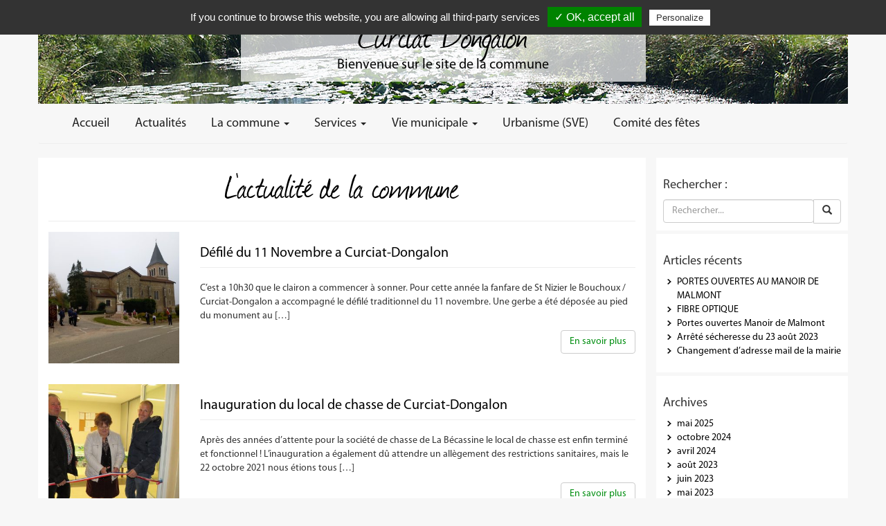

--- FILE ---
content_type: text/html; charset=UTF-8
request_url: http://www.curciat-dongalon.fr/2021/11/
body_size: 11049
content:
<!DOCTYPE html>
<html lang="fr-FR">
<head>
    <meta http-equiv="content-type" content="text/html; charset=UTF-8" />
    <meta name="description" content="Bienvenue sur le site de la commune" />
    <meta http-equiv="X-UA-Compatible" content="IE=edge">
    <meta name="viewport" content="width=device-width, initial-scale=1">
    <link rel="pingback" href="http://www.curciat-dongalon.fr/xmlrpc.php" />
    <meta name='robots' content='noindex, follow' />

	<!-- This site is optimized with the Yoast SEO plugin v21.1 - https://yoast.com/wordpress/plugins/seo/ -->
	<title>novembre 2021 - Curciat Dongalon</title>
	<meta property="og:locale" content="fr_FR" />
	<meta property="og:type" content="website" />
	<meta property="og:title" content="novembre 2021 - Curciat Dongalon" />
	<meta property="og:url" content="http://www.curciat-dongalon.fr/2021/11/" />
	<meta property="og:site_name" content="Curciat Dongalon" />
	<meta name="twitter:card" content="summary_large_image" />
	<script type="application/ld+json" class="yoast-schema-graph">{"@context":"https://schema.org","@graph":[{"@type":"CollectionPage","@id":"http://www.curciat-dongalon.fr/2021/11/","url":"http://www.curciat-dongalon.fr/2021/11/","name":"novembre 2021 - Curciat Dongalon","isPartOf":{"@id":"http://www.curciat-dongalon.fr/#website"},"primaryImageOfPage":{"@id":"http://www.curciat-dongalon.fr/2021/11/#primaryimage"},"image":{"@id":"http://www.curciat-dongalon.fr/2021/11/#primaryimage"},"thumbnailUrl":"http://www.curciat-dongalon.fr/wp-content/uploads/2021/11/20211111_104734-scaled.jpg","breadcrumb":{"@id":"http://www.curciat-dongalon.fr/2021/11/#breadcrumb"},"inLanguage":"fr-FR"},{"@type":"ImageObject","inLanguage":"fr-FR","@id":"http://www.curciat-dongalon.fr/2021/11/#primaryimage","url":"http://www.curciat-dongalon.fr/wp-content/uploads/2021/11/20211111_104734-scaled.jpg","contentUrl":"http://www.curciat-dongalon.fr/wp-content/uploads/2021/11/20211111_104734-scaled.jpg","width":1920,"height":2560},{"@type":"BreadcrumbList","@id":"http://www.curciat-dongalon.fr/2021/11/#breadcrumb","itemListElement":[{"@type":"ListItem","position":1,"name":"Accueil","item":"http://www.curciat-dongalon.fr/"},{"@type":"ListItem","position":2,"name":"Archives pour novembre 2021"}]},{"@type":"WebSite","@id":"http://www.curciat-dongalon.fr/#website","url":"http://www.curciat-dongalon.fr/","name":"Curciat Dongalon","description":"Bienvenue sur le site de la commune","potentialAction":[{"@type":"SearchAction","target":{"@type":"EntryPoint","urlTemplate":"http://www.curciat-dongalon.fr/?s={search_term_string}"},"query-input":"required name=search_term_string"}],"inLanguage":"fr-FR"}]}</script>
	<!-- / Yoast SEO plugin. -->


<link rel="alternate" type="application/rss+xml" title="Curciat Dongalon &raquo; Flux" href="http://www.curciat-dongalon.fr/feed/" />
<link rel="alternate" type="application/rss+xml" title="Curciat Dongalon &raquo; Flux des commentaires" href="http://www.curciat-dongalon.fr/comments/feed/" />
<link rel="alternate" type="text/calendar" title="Curciat Dongalon &raquo; Flux iCal" href="http://www.curciat-dongalon.fr/calendrier-des-fetes/?ical=1" />
<script type="text/javascript">
window._wpemojiSettings = {"baseUrl":"https:\/\/s.w.org\/images\/core\/emoji\/14.0.0\/72x72\/","ext":".png","svgUrl":"https:\/\/s.w.org\/images\/core\/emoji\/14.0.0\/svg\/","svgExt":".svg","source":{"concatemoji":"http:\/\/www.curciat-dongalon.fr\/wp-includes\/js\/wp-emoji-release.min.js?ver=6.1.9"}};
/*! This file is auto-generated */
!function(e,a,t){var n,r,o,i=a.createElement("canvas"),p=i.getContext&&i.getContext("2d");function s(e,t){var a=String.fromCharCode,e=(p.clearRect(0,0,i.width,i.height),p.fillText(a.apply(this,e),0,0),i.toDataURL());return p.clearRect(0,0,i.width,i.height),p.fillText(a.apply(this,t),0,0),e===i.toDataURL()}function c(e){var t=a.createElement("script");t.src=e,t.defer=t.type="text/javascript",a.getElementsByTagName("head")[0].appendChild(t)}for(o=Array("flag","emoji"),t.supports={everything:!0,everythingExceptFlag:!0},r=0;r<o.length;r++)t.supports[o[r]]=function(e){if(p&&p.fillText)switch(p.textBaseline="top",p.font="600 32px Arial",e){case"flag":return s([127987,65039,8205,9895,65039],[127987,65039,8203,9895,65039])?!1:!s([55356,56826,55356,56819],[55356,56826,8203,55356,56819])&&!s([55356,57332,56128,56423,56128,56418,56128,56421,56128,56430,56128,56423,56128,56447],[55356,57332,8203,56128,56423,8203,56128,56418,8203,56128,56421,8203,56128,56430,8203,56128,56423,8203,56128,56447]);case"emoji":return!s([129777,127995,8205,129778,127999],[129777,127995,8203,129778,127999])}return!1}(o[r]),t.supports.everything=t.supports.everything&&t.supports[o[r]],"flag"!==o[r]&&(t.supports.everythingExceptFlag=t.supports.everythingExceptFlag&&t.supports[o[r]]);t.supports.everythingExceptFlag=t.supports.everythingExceptFlag&&!t.supports.flag,t.DOMReady=!1,t.readyCallback=function(){t.DOMReady=!0},t.supports.everything||(n=function(){t.readyCallback()},a.addEventListener?(a.addEventListener("DOMContentLoaded",n,!1),e.addEventListener("load",n,!1)):(e.attachEvent("onload",n),a.attachEvent("onreadystatechange",function(){"complete"===a.readyState&&t.readyCallback()})),(e=t.source||{}).concatemoji?c(e.concatemoji):e.wpemoji&&e.twemoji&&(c(e.twemoji),c(e.wpemoji)))}(window,document,window._wpemojiSettings);
</script>
<style type="text/css">
img.wp-smiley,
img.emoji {
	display: inline !important;
	border: none !important;
	box-shadow: none !important;
	height: 1em !important;
	width: 1em !important;
	margin: 0 0.07em !important;
	vertical-align: -0.1em !important;
	background: none !important;
	padding: 0 !important;
}
</style>
	<link rel='stylesheet' id='wp-block-library-css' href='http://www.curciat-dongalon.fr/wp-includes/css/dist/block-library/style.min.css?ver=6.1.9' type='text/css' media='all' />
<link rel='stylesheet' id='classic-theme-styles-css' href='http://www.curciat-dongalon.fr/wp-includes/css/classic-themes.min.css?ver=1' type='text/css' media='all' />
<style id='global-styles-inline-css' type='text/css'>
body{--wp--preset--color--black: #000000;--wp--preset--color--cyan-bluish-gray: #abb8c3;--wp--preset--color--white: #ffffff;--wp--preset--color--pale-pink: #f78da7;--wp--preset--color--vivid-red: #cf2e2e;--wp--preset--color--luminous-vivid-orange: #ff6900;--wp--preset--color--luminous-vivid-amber: #fcb900;--wp--preset--color--light-green-cyan: #7bdcb5;--wp--preset--color--vivid-green-cyan: #00d084;--wp--preset--color--pale-cyan-blue: #8ed1fc;--wp--preset--color--vivid-cyan-blue: #0693e3;--wp--preset--color--vivid-purple: #9b51e0;--wp--preset--gradient--vivid-cyan-blue-to-vivid-purple: linear-gradient(135deg,rgba(6,147,227,1) 0%,rgb(155,81,224) 100%);--wp--preset--gradient--light-green-cyan-to-vivid-green-cyan: linear-gradient(135deg,rgb(122,220,180) 0%,rgb(0,208,130) 100%);--wp--preset--gradient--luminous-vivid-amber-to-luminous-vivid-orange: linear-gradient(135deg,rgba(252,185,0,1) 0%,rgba(255,105,0,1) 100%);--wp--preset--gradient--luminous-vivid-orange-to-vivid-red: linear-gradient(135deg,rgba(255,105,0,1) 0%,rgb(207,46,46) 100%);--wp--preset--gradient--very-light-gray-to-cyan-bluish-gray: linear-gradient(135deg,rgb(238,238,238) 0%,rgb(169,184,195) 100%);--wp--preset--gradient--cool-to-warm-spectrum: linear-gradient(135deg,rgb(74,234,220) 0%,rgb(151,120,209) 20%,rgb(207,42,186) 40%,rgb(238,44,130) 60%,rgb(251,105,98) 80%,rgb(254,248,76) 100%);--wp--preset--gradient--blush-light-purple: linear-gradient(135deg,rgb(255,206,236) 0%,rgb(152,150,240) 100%);--wp--preset--gradient--blush-bordeaux: linear-gradient(135deg,rgb(254,205,165) 0%,rgb(254,45,45) 50%,rgb(107,0,62) 100%);--wp--preset--gradient--luminous-dusk: linear-gradient(135deg,rgb(255,203,112) 0%,rgb(199,81,192) 50%,rgb(65,88,208) 100%);--wp--preset--gradient--pale-ocean: linear-gradient(135deg,rgb(255,245,203) 0%,rgb(182,227,212) 50%,rgb(51,167,181) 100%);--wp--preset--gradient--electric-grass: linear-gradient(135deg,rgb(202,248,128) 0%,rgb(113,206,126) 100%);--wp--preset--gradient--midnight: linear-gradient(135deg,rgb(2,3,129) 0%,rgb(40,116,252) 100%);--wp--preset--duotone--dark-grayscale: url('#wp-duotone-dark-grayscale');--wp--preset--duotone--grayscale: url('#wp-duotone-grayscale');--wp--preset--duotone--purple-yellow: url('#wp-duotone-purple-yellow');--wp--preset--duotone--blue-red: url('#wp-duotone-blue-red');--wp--preset--duotone--midnight: url('#wp-duotone-midnight');--wp--preset--duotone--magenta-yellow: url('#wp-duotone-magenta-yellow');--wp--preset--duotone--purple-green: url('#wp-duotone-purple-green');--wp--preset--duotone--blue-orange: url('#wp-duotone-blue-orange');--wp--preset--font-size--small: 13px;--wp--preset--font-size--medium: 20px;--wp--preset--font-size--large: 36px;--wp--preset--font-size--x-large: 42px;--wp--preset--spacing--20: 0.44rem;--wp--preset--spacing--30: 0.67rem;--wp--preset--spacing--40: 1rem;--wp--preset--spacing--50: 1.5rem;--wp--preset--spacing--60: 2.25rem;--wp--preset--spacing--70: 3.38rem;--wp--preset--spacing--80: 5.06rem;}:where(.is-layout-flex){gap: 0.5em;}body .is-layout-flow > .alignleft{float: left;margin-inline-start: 0;margin-inline-end: 2em;}body .is-layout-flow > .alignright{float: right;margin-inline-start: 2em;margin-inline-end: 0;}body .is-layout-flow > .aligncenter{margin-left: auto !important;margin-right: auto !important;}body .is-layout-constrained > .alignleft{float: left;margin-inline-start: 0;margin-inline-end: 2em;}body .is-layout-constrained > .alignright{float: right;margin-inline-start: 2em;margin-inline-end: 0;}body .is-layout-constrained > .aligncenter{margin-left: auto !important;margin-right: auto !important;}body .is-layout-constrained > :where(:not(.alignleft):not(.alignright):not(.alignfull)){max-width: var(--wp--style--global--content-size);margin-left: auto !important;margin-right: auto !important;}body .is-layout-constrained > .alignwide{max-width: var(--wp--style--global--wide-size);}body .is-layout-flex{display: flex;}body .is-layout-flex{flex-wrap: wrap;align-items: center;}body .is-layout-flex > *{margin: 0;}:where(.wp-block-columns.is-layout-flex){gap: 2em;}.has-black-color{color: var(--wp--preset--color--black) !important;}.has-cyan-bluish-gray-color{color: var(--wp--preset--color--cyan-bluish-gray) !important;}.has-white-color{color: var(--wp--preset--color--white) !important;}.has-pale-pink-color{color: var(--wp--preset--color--pale-pink) !important;}.has-vivid-red-color{color: var(--wp--preset--color--vivid-red) !important;}.has-luminous-vivid-orange-color{color: var(--wp--preset--color--luminous-vivid-orange) !important;}.has-luminous-vivid-amber-color{color: var(--wp--preset--color--luminous-vivid-amber) !important;}.has-light-green-cyan-color{color: var(--wp--preset--color--light-green-cyan) !important;}.has-vivid-green-cyan-color{color: var(--wp--preset--color--vivid-green-cyan) !important;}.has-pale-cyan-blue-color{color: var(--wp--preset--color--pale-cyan-blue) !important;}.has-vivid-cyan-blue-color{color: var(--wp--preset--color--vivid-cyan-blue) !important;}.has-vivid-purple-color{color: var(--wp--preset--color--vivid-purple) !important;}.has-black-background-color{background-color: var(--wp--preset--color--black) !important;}.has-cyan-bluish-gray-background-color{background-color: var(--wp--preset--color--cyan-bluish-gray) !important;}.has-white-background-color{background-color: var(--wp--preset--color--white) !important;}.has-pale-pink-background-color{background-color: var(--wp--preset--color--pale-pink) !important;}.has-vivid-red-background-color{background-color: var(--wp--preset--color--vivid-red) !important;}.has-luminous-vivid-orange-background-color{background-color: var(--wp--preset--color--luminous-vivid-orange) !important;}.has-luminous-vivid-amber-background-color{background-color: var(--wp--preset--color--luminous-vivid-amber) !important;}.has-light-green-cyan-background-color{background-color: var(--wp--preset--color--light-green-cyan) !important;}.has-vivid-green-cyan-background-color{background-color: var(--wp--preset--color--vivid-green-cyan) !important;}.has-pale-cyan-blue-background-color{background-color: var(--wp--preset--color--pale-cyan-blue) !important;}.has-vivid-cyan-blue-background-color{background-color: var(--wp--preset--color--vivid-cyan-blue) !important;}.has-vivid-purple-background-color{background-color: var(--wp--preset--color--vivid-purple) !important;}.has-black-border-color{border-color: var(--wp--preset--color--black) !important;}.has-cyan-bluish-gray-border-color{border-color: var(--wp--preset--color--cyan-bluish-gray) !important;}.has-white-border-color{border-color: var(--wp--preset--color--white) !important;}.has-pale-pink-border-color{border-color: var(--wp--preset--color--pale-pink) !important;}.has-vivid-red-border-color{border-color: var(--wp--preset--color--vivid-red) !important;}.has-luminous-vivid-orange-border-color{border-color: var(--wp--preset--color--luminous-vivid-orange) !important;}.has-luminous-vivid-amber-border-color{border-color: var(--wp--preset--color--luminous-vivid-amber) !important;}.has-light-green-cyan-border-color{border-color: var(--wp--preset--color--light-green-cyan) !important;}.has-vivid-green-cyan-border-color{border-color: var(--wp--preset--color--vivid-green-cyan) !important;}.has-pale-cyan-blue-border-color{border-color: var(--wp--preset--color--pale-cyan-blue) !important;}.has-vivid-cyan-blue-border-color{border-color: var(--wp--preset--color--vivid-cyan-blue) !important;}.has-vivid-purple-border-color{border-color: var(--wp--preset--color--vivid-purple) !important;}.has-vivid-cyan-blue-to-vivid-purple-gradient-background{background: var(--wp--preset--gradient--vivid-cyan-blue-to-vivid-purple) !important;}.has-light-green-cyan-to-vivid-green-cyan-gradient-background{background: var(--wp--preset--gradient--light-green-cyan-to-vivid-green-cyan) !important;}.has-luminous-vivid-amber-to-luminous-vivid-orange-gradient-background{background: var(--wp--preset--gradient--luminous-vivid-amber-to-luminous-vivid-orange) !important;}.has-luminous-vivid-orange-to-vivid-red-gradient-background{background: var(--wp--preset--gradient--luminous-vivid-orange-to-vivid-red) !important;}.has-very-light-gray-to-cyan-bluish-gray-gradient-background{background: var(--wp--preset--gradient--very-light-gray-to-cyan-bluish-gray) !important;}.has-cool-to-warm-spectrum-gradient-background{background: var(--wp--preset--gradient--cool-to-warm-spectrum) !important;}.has-blush-light-purple-gradient-background{background: var(--wp--preset--gradient--blush-light-purple) !important;}.has-blush-bordeaux-gradient-background{background: var(--wp--preset--gradient--blush-bordeaux) !important;}.has-luminous-dusk-gradient-background{background: var(--wp--preset--gradient--luminous-dusk) !important;}.has-pale-ocean-gradient-background{background: var(--wp--preset--gradient--pale-ocean) !important;}.has-electric-grass-gradient-background{background: var(--wp--preset--gradient--electric-grass) !important;}.has-midnight-gradient-background{background: var(--wp--preset--gradient--midnight) !important;}.has-small-font-size{font-size: var(--wp--preset--font-size--small) !important;}.has-medium-font-size{font-size: var(--wp--preset--font-size--medium) !important;}.has-large-font-size{font-size: var(--wp--preset--font-size--large) !important;}.has-x-large-font-size{font-size: var(--wp--preset--font-size--x-large) !important;}
.wp-block-navigation a:where(:not(.wp-element-button)){color: inherit;}
:where(.wp-block-columns.is-layout-flex){gap: 2em;}
.wp-block-pullquote{font-size: 1.5em;line-height: 1.6;}
</style>
<link rel='stylesheet' id='wpmt-css-frontend-css' href='http://www.curciat-dongalon.fr/wp-content/plugins/wp-mailto-links/core/includes/assets/css/style.css?ver=230923-41431' type='text/css' media='all' />
<link rel='stylesheet' id='bootstrap.css-css' href='http://www.curciat-dongalon.fr/wp-content/themes/curciat/css/bootstrap.css?ver=1' type='text/css' media='all' />
<link rel='stylesheet' id='stylesheet-css' href='http://www.curciat-dongalon.fr/wp-content/themes/curciat/style.css?ver=1' type='text/css' media='all' />
<link rel="preload" class="mv-grow-style" href="http://www.curciat-dongalon.fr/wp-content/plugins/social-pug/assets/dist/style-frontend-pro.css?ver=1.36.3" as="style"><noscript><link rel='stylesheet' id='dpsp-frontend-style-pro-css' href='http://www.curciat-dongalon.fr/wp-content/plugins/social-pug/assets/dist/style-frontend-pro.css?ver=1.36.3' type='text/css' media='all' />
</noscript><style id='dpsp-frontend-style-pro-inline-css' type='text/css'>

				@media screen and ( max-width : 720px ) {
					.dpsp-content-wrapper.dpsp-hide-on-mobile,
					.dpsp-share-text.dpsp-hide-on-mobile {
						display: none;
					}
					.dpsp-has-spacing .dpsp-networks-btns-wrapper li {
						margin:0 2% 10px 0;
					}
					.dpsp-network-btn.dpsp-has-label:not(.dpsp-has-count) {
						max-height: 40px;
						padding: 0;
						justify-content: center;
					}
					.dpsp-content-wrapper.dpsp-size-small .dpsp-network-btn.dpsp-has-label:not(.dpsp-has-count){
						max-height: 32px;
					}
					.dpsp-content-wrapper.dpsp-size-large .dpsp-network-btn.dpsp-has-label:not(.dpsp-has-count){
						max-height: 46px;
					}
				}
			
</style>
<link rel='stylesheet' id='fancybox-css' href='http://www.curciat-dongalon.fr/wp-content/plugins/easy-fancybox/fancybox/1.5.4/jquery.fancybox.min.css?ver=6.1.9' type='text/css' media='screen' />
<script type='text/javascript' src='http://www.curciat-dongalon.fr/wp-includes/js/jquery/jquery.min.js?ver=3.6.1' id='jquery-core-js'></script>
<script type='text/javascript' src='http://www.curciat-dongalon.fr/wp-includes/js/jquery/jquery-migrate.min.js?ver=3.3.2' id='jquery-migrate-js'></script>
<script type='text/javascript' src='http://www.curciat-dongalon.fr/wp-content/plugins/wp-mailto-links/core/includes/assets/js/custom.js?ver=230923-41431' id='wpmt-js-frontend-js'></script>
<script type='text/javascript' src='http://www.curciat-dongalon.fr/wp-content/themes/curciat/js/nospam.js?ver=6.1.9' id='nospam-js'></script>
<link rel="https://api.w.org/" href="http://www.curciat-dongalon.fr/wp-json/" /><link rel="EditURI" type="application/rsd+xml" title="RSD" href="http://www.curciat-dongalon.fr/xmlrpc.php?rsd" />
<link rel="wlwmanifest" type="application/wlwmanifest+xml" href="http://www.curciat-dongalon.fr/wp-includes/wlwmanifest.xml" />
<meta name="generator" content="WordPress 6.1.9" />
<meta name="tec-api-version" content="v1"><meta name="tec-api-origin" content="http://www.curciat-dongalon.fr"><link rel="alternate" href="http://www.curciat-dongalon.fr/wp-json/tribe/events/v1/" />            <style>
               .custom-header-text-color { color: #000 }
            </style>
    <meta name="hubbub-info" description="Hubbub 1.36.3">		<style type="text/css" id="wp-custom-css">
			p {
font-size: em;
}

:root {
  --tec-spacer-13: 0px;
}		</style>
		    
            <style type="text/css">
            @media (max-width: 768px) {
                .header-acc { background-image: url(http://www.curciat-dongalon.fr/wp-content/uploads/2016/03/entete-riviere.jpg) }
            }
        </style>
        

    <script type="text/javascript" src="/wp-content/themes/curciat/tarteaucitron/tarteaucitron.js"></script>

    <script type="text/javascript">
        tarteaucitron.init({
            "privacyUrl": "", /* Privacy policy url */

            "hashtag": "#tarteaucitron", /* Open the panel with this hashtag */
            "cookieName": "tartaucitron", /* Cookie name */

            "orientation": "top", /* Banner position (top - bottom) */
            "showAlertSmall": false, /* Show the small banner on bottom right */
            "cookieslist": true, /* Show the cookie list */

            "adblocker": false, /* Show a Warning if an adblocker is detected */
            "AcceptAllCta" : true, /* Show the accept all button when highPrivacy on */
            "highPrivacy": false, /* Disable auto consent */
            "handleBrowserDNTRequest": false, /* If Do Not Track == 1, disallow all */

            "removeCredit": true, /* Remove credit link */
            "moreInfoLink": true, /* Show more info link */
            "useExternalCss": false, /* If false, the tarteaucitron.css file will be loaded */

            //"cookieDomain": ".my-multisite-domaine.fr", /* Shared cookie for multisite */

            "readmoreLink": "/politique-de-confidentialite/" /* Change the default readmore link */
        });
    </script>

<div id="fb-root"></div>
<script async defer crossorigin="anonymous" src="https://connect.facebook.net/fr_FR/sdk.js#xfbml=1&version=v16.0" nonce="z6omnLtc"></script>
    
    
</head>
<body class="date tribe-no-js page-template-curciat elementor-default elementor-kit-2542">

<div class="container dmbs-container">



    <header class="row dmbs-header" style="background-image: url(http://www.curciat-dongalon.fr/wp-content/uploads/2016/03/entete-riviere.jpg)">
        <div class="col-md-6 col-md-offset-3 text-center bloc-titre">
            <div class="titre"><a href="http://www.curciat-dongalon.fr/">Curciat Dongalon</a></div>
            <div class="soustitre">Bienvenue sur le site de la commune</div>
        </div>

    </header>




    <div class="row dmbs-top-menu">
        <nav class="navbar" role="navigation">
            <div class="container">
                <div class="navbar-header">
                    <button type="button" class="navbar-toggle" data-toggle="collapse" data-target=".navbar-1-collapse">
                        <span class="sr-only">Toggle navigation</span>
                        <span class="icon-bar"></span>
                        <span class="icon-bar"></span>
                        <span class="icon-bar"></span>
                    </button>
                </div>

                <div class="collapse navbar-collapse navbar-1-collapse"><ul id="menu-menu-principal" class="nav navbar-nav"><li id="menu-item-25" class="menu-item menu-item-type-post_type menu-item-object-page menu-item-home menu-item-25"><a title="Accueil" href="http://www.curciat-dongalon.fr/">Accueil</a></li>
<li id="menu-item-300" class="menu-item menu-item-type-post_type menu-item-object-page current_page_parent menu-item-300"><a title="Actualités" href="http://www.curciat-dongalon.fr/actualites/">Actualités</a></li>
<li id="menu-item-123" class="menu-item menu-item-type-post_type menu-item-object-page menu-item-has-children menu-item-123 dropdown"><a title="La commune" href="#" data-toggle="dropdown" class="dropdown-toggle" aria-haspopup="true">La commune <span class="caret"></span></a>
<ul role="menu" class=" dropdown-menu">
	<li id="menu-item-1993" class="menu-item menu-item-type-post_type menu-item-object-page menu-item-1993"><a title="L’école" href="http://www.curciat-dongalon.fr/la-commune/lecole/">L’école</a></li>
	<li id="menu-item-283" class="menu-item menu-item-type-post_type_archive menu-item-object-association menu-item-283"><a title="Les associations" href="http://www.curciat-dongalon.fr/associations/">Les associations</a></li>
	<li id="menu-item-1996" class="menu-item menu-item-type-post_type menu-item-object-page menu-item-1996"><a title="Les entreprises" href="http://www.curciat-dongalon.fr/la-commune/les-entreprises/">Les entreprises</a></li>
</ul>
</li>
<li id="menu-item-539" class="menu-item menu-item-type-post_type menu-item-object-page menu-item-has-children menu-item-539 dropdown"><a title="Services" href="#" data-toggle="dropdown" class="dropdown-toggle" aria-haspopup="true">Services <span class="caret"></span></a>
<ul role="menu" class=" dropdown-menu">
	<li id="menu-item-2676" class="menu-item menu-item-type-post_type menu-item-object-page menu-item-2676"><a title="Aides gouvernementales" href="http://www.curciat-dongalon.fr/aides-gouvernementales/">Aides gouvernementales</a></li>
	<li id="menu-item-2002" class="menu-item menu-item-type-post_type menu-item-object-page menu-item-2002"><a title="Service Public" href="http://www.curciat-dongalon.fr/service-public/">Service Public</a></li>
	<li id="menu-item-2003" class="menu-item menu-item-type-post_type menu-item-object-page menu-item-2003"><a title="Tourisme" href="http://www.curciat-dongalon.fr/tourisme/">Tourisme</a></li>
	<li id="menu-item-541" class="menu-item menu-item-type-post_type menu-item-object-page menu-item-541"><a title="Emploi" href="http://www.curciat-dongalon.fr/la-commune/emploi/">Emploi</a></li>
	<li id="menu-item-2011" class="menu-item menu-item-type-post_type menu-item-object-page menu-item-2011"><a title="Environnement" href="http://www.curciat-dongalon.fr/service-public/environnement/">Environnement</a></li>
</ul>
</li>
<li id="menu-item-362" class="menu-item menu-item-type-post_type menu-item-object-page menu-item-has-children menu-item-362 dropdown"><a title="Vie municipale" href="#" data-toggle="dropdown" class="dropdown-toggle" aria-haspopup="true">Vie municipale <span class="caret"></span></a>
<ul role="menu" class=" dropdown-menu">
	<li id="menu-item-124" class="menu-item menu-item-type-post_type menu-item-object-page menu-item-124"><a title="Le conseil municipal" href="http://www.curciat-dongalon.fr/la-commune/le-conseil-municipal/">Le conseil municipal</a></li>
	<li id="menu-item-1997" class="menu-item menu-item-type-post_type menu-item-object-page menu-item-1997"><a title="Bulletins municipaux" href="http://www.curciat-dongalon.fr/bulletins-municipaux/">Bulletins municipaux</a></li>
	<li id="menu-item-2163" class="menu-item menu-item-type-post_type menu-item-object-page menu-item-2163"><a title="Comptes rendus du Conseil Municipal" href="http://www.curciat-dongalon.fr/comptes-rendus-du-conseil-municipal/">Comptes rendus du Conseil Municipal</a></li>
</ul>
</li>
<li id="menu-item-2287" class="menu-item menu-item-type-post_type menu-item-object-page menu-item-2287"><a title="Urbanisme (SVE)" href="http://www.curciat-dongalon.fr/urbanisme-sve/">Urbanisme (SVE)</a></li>
<li id="menu-item-2595" class="menu-item menu-item-type-post_type menu-item-object-page menu-item-2595"><a title="Comité des fêtes" href="http://www.curciat-dongalon.fr/comite-des-fetes/">Comité des fêtes</a></li>
</ul></div>            </div>
        </nav>
    </div>


<!-- start content container -->
<div class="row dmbs-content">


    <div class="col-md-9 dmbs-main div-page">

                    <h1 class="page-header text-center">L'actualité de la commune</h1>
            
            
                       <article class="post-2269 post type-post status-publish format-standard has-post-thumbnail hentry category-non-classe">

                           <div class="row">
                           
                               
                                                            <div class="col-md-3">
                                    <a href="http://www.curciat-dongalon.fr/defile-du-11-novembre-a-curciat-dongalon/" title="Défilé du 11 Novembre a Curciat-Dongalon" rel="bookmark">
                                        <img width="300" height="300" src="http://www.curciat-dongalon.fr/wp-content/uploads/2021/11/20211111_104734-300x300.jpg" class="img-responsive wp-post-image" alt="" decoding="async" />                                    </a>
                                </div>
                               <div class="col-md-9">
                                      
                                <h2 class="page-header">
                                    <a href="http://www.curciat-dongalon.fr/defile-du-11-novembre-a-curciat-dongalon/" title="Défilé du 11 Novembre a Curciat-Dongalon" rel="bookmark">
                                        Défilé du 11 Novembre a Curciat-Dongalon                                    </a>
                                </h2>
                                
                                <p>C&rsquo;est a 10h30 que le clairon a commencer à sonner. Pour cette année la fanfare de St Nizier le Bouchoux / Curciat-Dongalon a accompagné le défilé traditionnel du 11 novembre. Une gerbe a été déposée au pied du monument au [&hellip;]</p>
                                    
                                <a href="http://www.curciat-dongalon.fr/defile-du-11-novembre-a-curciat-dongalon/" title="Défilé du 11 Novembre a Curciat-Dongalon" class="btn btn-default pull-right">En savoir plus</a>
                                    
                                <div class="clearfix"></div>
                                                                                                </div>
                           </div>
 
                       </article>

                     
                
                       <article class="post-2267 post type-post status-publish format-standard has-post-thumbnail hentry category-non-classe">

                           <div class="row">
                           
                               
                                                            <div class="col-md-3">
                                    <a href="http://www.curciat-dongalon.fr/inauguration-du-local-de-chasse-de-curciat-dongalon/" title="Inauguration du local de chasse de Curciat-Dongalon" rel="bookmark">
                                        <img width="300" height="300" src="http://www.curciat-dongalon.fr/wp-content/uploads/2021/11/RUBAN-LOCAL-DE-CHASSE-CURCIAT-300x300.jpg" class="img-responsive wp-post-image" alt="" decoding="async" loading="lazy" />                                    </a>
                                </div>
                               <div class="col-md-9">
                                      
                                <h2 class="page-header">
                                    <a href="http://www.curciat-dongalon.fr/inauguration-du-local-de-chasse-de-curciat-dongalon/" title="Inauguration du local de chasse de Curciat-Dongalon" rel="bookmark">
                                        Inauguration du local de chasse de Curciat-Dongalon                                    </a>
                                </h2>
                                
                                <p>Après des années d&rsquo;attente pour la société de chasse de La Bécassine le local de chasse est enfin terminé et fonctionnel ! L&rsquo;inauguration a également dû attendre un allègement des restrictions sanitaires, mais le 22 octobre 2021 nous étions tous [&hellip;]</p>
                                    
                                <a href="http://www.curciat-dongalon.fr/inauguration-du-local-de-chasse-de-curciat-dongalon/" title="Inauguration du local de chasse de Curciat-Dongalon" class="btn btn-default pull-right">En savoir plus</a>
                                    
                                <div class="clearfix"></div>
                                                                                                </div>
                           </div>
 
                       </article>

                     
                
                       <article class="post-2265 post type-post status-publish format-standard has-post-thumbnail hentry category-non-classe">

                           <div class="row">
                           
                               
                                                            <div class="col-md-3">
                                    <a href="http://www.curciat-dongalon.fr/succes-de-la-journee-nettoyons-la-nature/" title="Succès de la journée Nettoyons la nature !" rel="bookmark">
                                        <img width="300" height="300" src="http://www.curciat-dongalon.fr/wp-content/uploads/2021/11/MARCHE-CITOYENNE-CURCIAT-DONGALON-OCTOBRE-2021-300x300.jpg" class="img-responsive wp-post-image" alt="" decoding="async" loading="lazy" />                                    </a>
                                </div>
                               <div class="col-md-9">
                                      
                                <h2 class="page-header">
                                    <a href="http://www.curciat-dongalon.fr/succes-de-la-journee-nettoyons-la-nature/" title="Succès de la journée Nettoyons la nature !" rel="bookmark">
                                        Succès de la journée Nettoyons la nature !                                    </a>
                                </h2>
                                
                                <p>36 personnes se sont rassemblées dans le froid, le brouillard, mais surtout la bonne humeur pour nettoyer notre commune. Toutes les categories d&rsquo;age étaient unies pour apporter un coup de neuf aux abords des routes, et de nombreux déchets ont [&hellip;]</p>
                                    
                                <a href="http://www.curciat-dongalon.fr/succes-de-la-journee-nettoyons-la-nature/" title="Succès de la journée Nettoyons la nature !" class="btn btn-default pull-right">En savoir plus</a>
                                    
                                <div class="clearfix"></div>
                                                                                                </div>
                           </div>
 
                       </article>

                     
                                                
   </div>

    <div class="col-md-3 dmbs-right">
    <aside id="search-2" class="widget widget_search"><form role="search" method="get" id="searchform" class="searchform" action="http://www.curciat-dongalon.fr/">
    <h3>Rechercher&nbsp;:</h3>
    <div class="input-group">
        <input type="text" value="" name="s" id="s" placeholder="Rechercher..." />
        <span class="input-group-btn">
            <button class="btn btn-default" type="submit"><span class="glyphicon glyphicon-search"></span></button>
        </span>
    </div>
</form></aside>
		<aside id="recent-posts-2" class="widget widget_recent_entries">
		<h3>Articles récents</h3>
		<ul>
											<li>
					<a href="http://www.curciat-dongalon.fr/portes-ouvertes-au-manoir-de-malmont/">PORTES OUVERTES AU MANOIR DE MALMONT</a>
									</li>
											<li>
					<a href="http://www.curciat-dongalon.fr/fibre-optique/">FIBRE OPTIQUE</a>
									</li>
											<li>
					<a href="http://www.curciat-dongalon.fr/portes-ouvertes-manoir-de-malmont-2/">Portes ouvertes Manoir de Malmont</a>
									</li>
											<li>
					<a href="http://www.curciat-dongalon.fr/arrete-secheresse-du-23-aout-2023/">Arrêté sécheresse du 23 août 2023</a>
									</li>
											<li>
					<a href="http://www.curciat-dongalon.fr/changement-dadresse-mail-de-la-mairie/">Changement d&rsquo;adresse mail de la mairie</a>
									</li>
					</ul>

		</aside><aside id="archives-2" class="widget widget_archive"><h3>Archives</h3>
			<ul>
					<li><a href='http://www.curciat-dongalon.fr/2025/05/'>mai 2025</a></li>
	<li><a href='http://www.curciat-dongalon.fr/2024/10/'>octobre 2024</a></li>
	<li><a href='http://www.curciat-dongalon.fr/2024/04/'>avril 2024</a></li>
	<li><a href='http://www.curciat-dongalon.fr/2023/08/'>août 2023</a></li>
	<li><a href='http://www.curciat-dongalon.fr/2023/06/'>juin 2023</a></li>
	<li><a href='http://www.curciat-dongalon.fr/2023/05/'>mai 2023</a></li>
	<li><a href='http://www.curciat-dongalon.fr/2023/03/'>mars 2023</a></li>
	<li><a href='http://www.curciat-dongalon.fr/2023/02/'>février 2023</a></li>
	<li><a href='http://www.curciat-dongalon.fr/2022/12/'>décembre 2022</a></li>
	<li><a href='http://www.curciat-dongalon.fr/2022/11/'>novembre 2022</a></li>
	<li><a href='http://www.curciat-dongalon.fr/2022/10/'>octobre 2022</a></li>
	<li><a href='http://www.curciat-dongalon.fr/2022/09/'>septembre 2022</a></li>
	<li><a href='http://www.curciat-dongalon.fr/2022/08/'>août 2022</a></li>
	<li><a href='http://www.curciat-dongalon.fr/2022/07/'>juillet 2022</a></li>
	<li><a href='http://www.curciat-dongalon.fr/2022/05/'>mai 2022</a></li>
	<li><a href='http://www.curciat-dongalon.fr/2022/02/'>février 2022</a></li>
	<li><a href='http://www.curciat-dongalon.fr/2022/01/'>janvier 2022</a></li>
	<li><a href='http://www.curciat-dongalon.fr/2021/12/'>décembre 2021</a></li>
	<li><a href='http://www.curciat-dongalon.fr/2021/11/' aria-current="page">novembre 2021</a></li>
	<li><a href='http://www.curciat-dongalon.fr/2021/09/'>septembre 2021</a></li>
	<li><a href='http://www.curciat-dongalon.fr/2021/08/'>août 2021</a></li>
	<li><a href='http://www.curciat-dongalon.fr/2021/07/'>juillet 2021</a></li>
	<li><a href='http://www.curciat-dongalon.fr/2021/05/'>mai 2021</a></li>
	<li><a href='http://www.curciat-dongalon.fr/2021/01/'>janvier 2021</a></li>
	<li><a href='http://www.curciat-dongalon.fr/2020/11/'>novembre 2020</a></li>
	<li><a href='http://www.curciat-dongalon.fr/2020/09/'>septembre 2020</a></li>
	<li><a href='http://www.curciat-dongalon.fr/2020/08/'>août 2020</a></li>
	<li><a href='http://www.curciat-dongalon.fr/2019/10/'>octobre 2019</a></li>
	<li><a href='http://www.curciat-dongalon.fr/2019/09/'>septembre 2019</a></li>
	<li><a href='http://www.curciat-dongalon.fr/2019/05/'>mai 2019</a></li>
	<li><a href='http://www.curciat-dongalon.fr/2019/04/'>avril 2019</a></li>
	<li><a href='http://www.curciat-dongalon.fr/2019/01/'>janvier 2019</a></li>
	<li><a href='http://www.curciat-dongalon.fr/2018/08/'>août 2018</a></li>
	<li><a href='http://www.curciat-dongalon.fr/2018/06/'>juin 2018</a></li>
	<li><a href='http://www.curciat-dongalon.fr/2018/05/'>mai 2018</a></li>
	<li><a href='http://www.curciat-dongalon.fr/2018/04/'>avril 2018</a></li>
	<li><a href='http://www.curciat-dongalon.fr/2018/01/'>janvier 2018</a></li>
	<li><a href='http://www.curciat-dongalon.fr/2017/12/'>décembre 2017</a></li>
	<li><a href='http://www.curciat-dongalon.fr/2017/11/'>novembre 2017</a></li>
	<li><a href='http://www.curciat-dongalon.fr/2017/10/'>octobre 2017</a></li>
	<li><a href='http://www.curciat-dongalon.fr/2017/09/'>septembre 2017</a></li>
	<li><a href='http://www.curciat-dongalon.fr/2017/08/'>août 2017</a></li>
	<li><a href='http://www.curciat-dongalon.fr/2017/07/'>juillet 2017</a></li>
	<li><a href='http://www.curciat-dongalon.fr/2017/06/'>juin 2017</a></li>
	<li><a href='http://www.curciat-dongalon.fr/2017/05/'>mai 2017</a></li>
	<li><a href='http://www.curciat-dongalon.fr/2017/04/'>avril 2017</a></li>
	<li><a href='http://www.curciat-dongalon.fr/2017/03/'>mars 2017</a></li>
	<li><a href='http://www.curciat-dongalon.fr/2017/02/'>février 2017</a></li>
	<li><a href='http://www.curciat-dongalon.fr/2017/01/'>janvier 2017</a></li>
	<li><a href='http://www.curciat-dongalon.fr/2016/12/'>décembre 2016</a></li>
	<li><a href='http://www.curciat-dongalon.fr/2016/11/'>novembre 2016</a></li>
	<li><a href='http://www.curciat-dongalon.fr/2016/10/'>octobre 2016</a></li>
	<li><a href='http://www.curciat-dongalon.fr/2016/09/'>septembre 2016</a></li>
	<li><a href='http://www.curciat-dongalon.fr/2016/08/'>août 2016</a></li>
	<li><a href='http://www.curciat-dongalon.fr/2016/07/'>juillet 2016</a></li>
	<li><a href='http://www.curciat-dongalon.fr/2016/06/'>juin 2016</a></li>
	<li><a href='http://www.curciat-dongalon.fr/2016/05/'>mai 2016</a></li>
	<li><a href='http://www.curciat-dongalon.fr/2016/04/'>avril 2016</a></li>
	<li><a href='http://www.curciat-dongalon.fr/2016/03/'>mars 2016</a></li>
			</ul>

			</aside>    </div>

</div>
<!-- end content container -->
</div>
<footer class="dmbs-footer">
    <div class="container dmbs-container">    
        <div class="row">
            <div id="media_image-3" class="widget widget_media_image col-sm-3"><div><img width="1000" height="659" src="http://www.curciat-dongalon.fr/wp-content/uploads/2020/11/20201109_115416-1-scaled-e1605086190729.jpg" class="image wp-image-2046  attachment-full size-full" alt="" decoding="async" loading="lazy" style="max-width: 100%; height: auto;" /></div></div><div id="text-5" class="widget widget_text col-sm-3"><div><div class="titre-footer">Mairie de Curciat Dongalon</div>			<div class="textwidget"><p>Le Bourg<br />
01560 CURCIAT DONGALON<br />
Tel: 04.74.52.90.68<br />
Email: <span class="nospam">mairie[arobase]curciat-dongalon[point]fr</span></p>
</div>
		</div></div><div id="block-9" class="widget widget_block col-sm-3"><div>
<div class="is-layout-flex wp-container-9 wp-block-columns">
<div class="is-layout-flow wp-block-column" style="flex-basis:100%">
<div class="is-layout-flex wp-container-7 wp-block-columns">
<div class="is-layout-flow wp-block-column" style="flex-basis:100%">
<div class="is-layout-flow wp-block-group"><div class="wp-block-group__inner-container">
<div class="is-layout-flow wp-block-group"><div class="wp-block-group__inner-container">
<p class="has-normal-font-size"><strong><span style="text-decoration: underline;">Accueil du Public :</span></strong>                <br>Lundi       9h - 12h                                                                               <br>Jeudi         9h - 12h                       <br>Vendredi  14h - 18h</p>
</div></div>
</div></div>
</div>



<div class="is-layout-flow wp-block-column" style="flex-basis:100%">
<div class="is-layout-flow wp-block-group"><div class="wp-block-group__inner-container">
<div class="is-layout-flow wp-block-group"><div class="wp-block-group__inner-container">
<p class="has-normal-font-size"><strong><span style="text-decoration: underline;">Accueil téléphonique :</span></strong><br>Lundi       9h - 12h                                                                              Mardi       9h - 12h<br>Jeudi         9h - 12h  <br>Vendredi  14h - 18h     </p>
</div></div>
</div></div>
</div>
</div>
</div>
</div>
</div></div><div id="nav_menu-2" class="widget widget_nav_menu col-sm-3"><div><div class="titre-footer">Liens</div><div class="menu-liens-footer-container"><ul id="menu-liens-footer" class="menu"><li id="menu-item-113" class="menu-item menu-item-type-post_type menu-item-object-page menu-item-113"><a href="http://www.curciat-dongalon.fr/mentions-legales/">Mentions légales</a></li>
<li id="menu-item-1790" class="menu-item menu-item-type-post_type menu-item-object-page menu-item-privacy-policy menu-item-1790"><a href="http://www.curciat-dongalon.fr/politique-de-confidentialite/">Politique de confidentialite</a></li>
<li id="menu-item-1962" class="menu-item menu-item-type-post_type menu-item-object-page menu-item-1962"><a href="http://www.curciat-dongalon.fr/contact/">Contact</a></li>
<li id="menu-item-2494" class="menu-item menu-item-type-custom menu-item-object-custom menu-item-2494"><a href="#cookies">Gestion des cookies</a></li>
</ul></div></div></div><div id="block-10" class="widget widget_block col-sm-3"><div>
<div class="is-layout-flex wp-container-14 wp-block-columns">
<div class="is-layout-flow wp-block-column" style="flex-basis:100%">
<div class="is-layout-flex wp-container-12 wp-block-columns">
<div class="is-layout-flow wp-block-column" style="flex-basis:100%">
<div class="is-layout-flow wp-block-group"><div class="wp-block-group__inner-container"></div></div>
</div>
</div>
</div>
</div>
</div></div><div id="block-11" class="widget widget_block col-sm-3"><div>
<div class="is-layout-flex wp-container-16 wp-block-columns">
<div class="is-layout-flow wp-block-column" style="flex-basis:100%"></div>
</div>
</div></div>        </div>
    </div>

</footer>
<!-- end main container -->

		<script>
		( function ( body ) {
			'use strict';
			body.className = body.className.replace( /\btribe-no-js\b/, 'tribe-js' );
		} )( document.body );
		</script>
		<script> /* <![CDATA[ */var tribe_l10n_datatables = {"aria":{"sort_ascending":": activer pour trier la colonne ascendante","sort_descending":": activer pour trier la colonne descendante"},"length_menu":"Afficher les saisies _MENU_","empty_table":"Aucune donn\u00e9e disponible sur le tableau","info":"Affichant_START_ \u00e0 _END_ du _TOTAL_ des saisies","info_empty":"Affichant 0 \u00e0 0 de 0 saisies","info_filtered":"(filtr\u00e9 \u00e0 partir du total des saisies _MAX_ )","zero_records":"Aucun enregistrement correspondant trouv\u00e9","search":"Rechercher :","all_selected_text":"Tous les \u00e9l\u00e9ments de cette page ont \u00e9t\u00e9 s\u00e9lectionn\u00e9s. ","select_all_link":"S\u00e9lectionner toutes les pages","clear_selection":"Effacer la s\u00e9lection.","pagination":{"all":"Tout","next":"Suivant","previous":"Pr\u00e9c\u00e9dent"},"select":{"rows":{"0":"","_":": a s\u00e9lectionn\u00e9 %d rang\u00e9es","1":": a s\u00e9lectionn\u00e9 une rang\u00e9e"}},"datepicker":{"dayNames":["dimanche","lundi","mardi","mercredi","jeudi","vendredi","samedi"],"dayNamesShort":["dim","lun","mar","mer","jeu","ven","sam"],"dayNamesMin":["D","L","M","M","J","V","S"],"monthNames":["janvier","f\u00e9vrier","mars","avril","mai","juin","juillet","ao\u00fbt","septembre","octobre","novembre","d\u00e9cembre"],"monthNamesShort":["janvier","f\u00e9vrier","mars","avril","mai","juin","juillet","ao\u00fbt","septembre","octobre","novembre","d\u00e9cembre"],"monthNamesMin":["Jan","F\u00e9v","Mar","Avr","Mai","Juin","Juil","Ao\u00fbt","Sep","Oct","Nov","D\u00e9c"],"nextText":"Suivant","prevText":"Pr\u00e9c\u00e9dent","currentText":"Aujourd&#039;hui","closeText":"Termin\u00e9","today":"Aujourd&#039;hui","clear":"Clear"}};/* ]]> */ </script><style id='core-block-supports-inline-css' type='text/css'>
.wp-block-columns.wp-container-7,.wp-block-columns.wp-container-9,.wp-block-columns.wp-container-12,.wp-block-columns.wp-container-14,.wp-block-columns.wp-container-16{flex-wrap:nowrap;}
</style>
<script type='text/javascript' src='http://www.curciat-dongalon.fr/wp-content/themes/curciat/js/bootstrap.js?ver=1.71' id='theme-js-js'></script>
<script type='text/javascript' src='http://www.curciat-dongalon.fr/wp-content/plugins/easy-fancybox/vendor/purify.min.js?ver=6.1.9' id='fancybox-purify-js'></script>
<script type='text/javascript' id='jquery-fancybox-js-extra'>
/* <![CDATA[ */
var efb_i18n = {"close":"Close","next":"Next","prev":"Previous","startSlideshow":"Start slideshow","toggleSize":"Toggle size"};
/* ]]> */
</script>
<script type='text/javascript' src='http://www.curciat-dongalon.fr/wp-content/plugins/easy-fancybox/fancybox/1.5.4/jquery.fancybox.min.js?ver=6.1.9' id='jquery-fancybox-js'></script>
<script type='text/javascript' id='jquery-fancybox-js-after'>
var fb_timeout, fb_opts={'autoScale':true,'showCloseButton':true,'margin':20,'pixelRatio':'false','centerOnScroll':true,'enableEscapeButton':true,'overlayShow':true,'hideOnOverlayClick':true,'minViewportWidth':320,'minVpHeight':320,'disableCoreLightbox':'true','enableBlockControls':'true','fancybox_openBlockControls':'true' };
if(typeof easy_fancybox_handler==='undefined'){
var easy_fancybox_handler=function(){
jQuery([".nolightbox","a.wp-block-file__button","a.pin-it-button","a[href*='pinterest.com\/pin\/create']","a[href*='facebook.com\/share']","a[href*='twitter.com\/share']"].join(',')).addClass('nofancybox');
jQuery('a.fancybox-close').on('click',function(e){e.preventDefault();jQuery.fancybox.close()});
/* IMG */
						var unlinkedImageBlocks=jQuery(".wp-block-image > img:not(.nofancybox,figure.nofancybox>img)");
						unlinkedImageBlocks.wrap(function() {
							var href = jQuery( this ).attr( "src" );
							return "<a href='" + href + "'></a>";
						});
var fb_IMG_select=jQuery('a[href*=".jpg" i]:not(.nofancybox,li.nofancybox>a,figure.nofancybox>a),area[href*=".jpg" i]:not(.nofancybox),a[href*=".jpeg" i]:not(.nofancybox,li.nofancybox>a,figure.nofancybox>a),area[href*=".jpeg" i]:not(.nofancybox),a[href*=".png" i]:not(.nofancybox,li.nofancybox>a,figure.nofancybox>a),area[href*=".png" i]:not(.nofancybox)');
fb_IMG_select.addClass('fancybox image');
var fb_IMG_sections=jQuery('.gallery,.wp-block-gallery,.tiled-gallery,.wp-block-jetpack-tiled-gallery,.ngg-galleryoverview,.ngg-imagebrowser,.nextgen_pro_blog_gallery,.nextgen_pro_film,.nextgen_pro_horizontal_filmstrip,.ngg-pro-masonry-wrapper,.ngg-pro-mosaic-container,.nextgen_pro_sidescroll,.nextgen_pro_slideshow,.nextgen_pro_thumbnail_grid,.tiled-gallery');
fb_IMG_sections.each(function(){jQuery(this).find(fb_IMG_select).attr('rel','gallery-'+fb_IMG_sections.index(this));});
jQuery('a.fancybox,area.fancybox,.fancybox>a').each(function(){jQuery(this).fancybox(jQuery.extend(true,{},fb_opts,{'transition':'elastic','transitionIn':'elastic','easingIn':'easeOutBack','transitionOut':'elastic','easingOut':'easeInBack','opacity':false,'hideOnContentClick':false,'titleShow':true,'titlePosition':'over','titleFromAlt':true,'showNavArrows':true,'enableKeyboardNav':true,'cyclic':false,'mouseWheel':'true'}))});
};};
jQuery(easy_fancybox_handler);jQuery(document).on('post-load',easy_fancybox_handler);
</script>
<script type='text/javascript' src='http://www.curciat-dongalon.fr/wp-content/plugins/easy-fancybox/vendor/jquery.easing.min.js?ver=1.4.1' id='jquery-easing-js'></script>
<script type='text/javascript' src='http://www.curciat-dongalon.fr/wp-content/plugins/easy-fancybox/vendor/jquery.mousewheel.min.js?ver=3.1.13' id='jquery-mousewheel-js'></script>

<script type="text/javascript">
    tarteaucitron.user.analyticsUa = 'UA-78499141-1';
    tarteaucitron.user.analyticsMore = function () { /* add here your optionnal ga.push() */ };
    (tarteaucitron.job = tarteaucitron.job || []).push('analytics');
</script>

</body>
</html>
